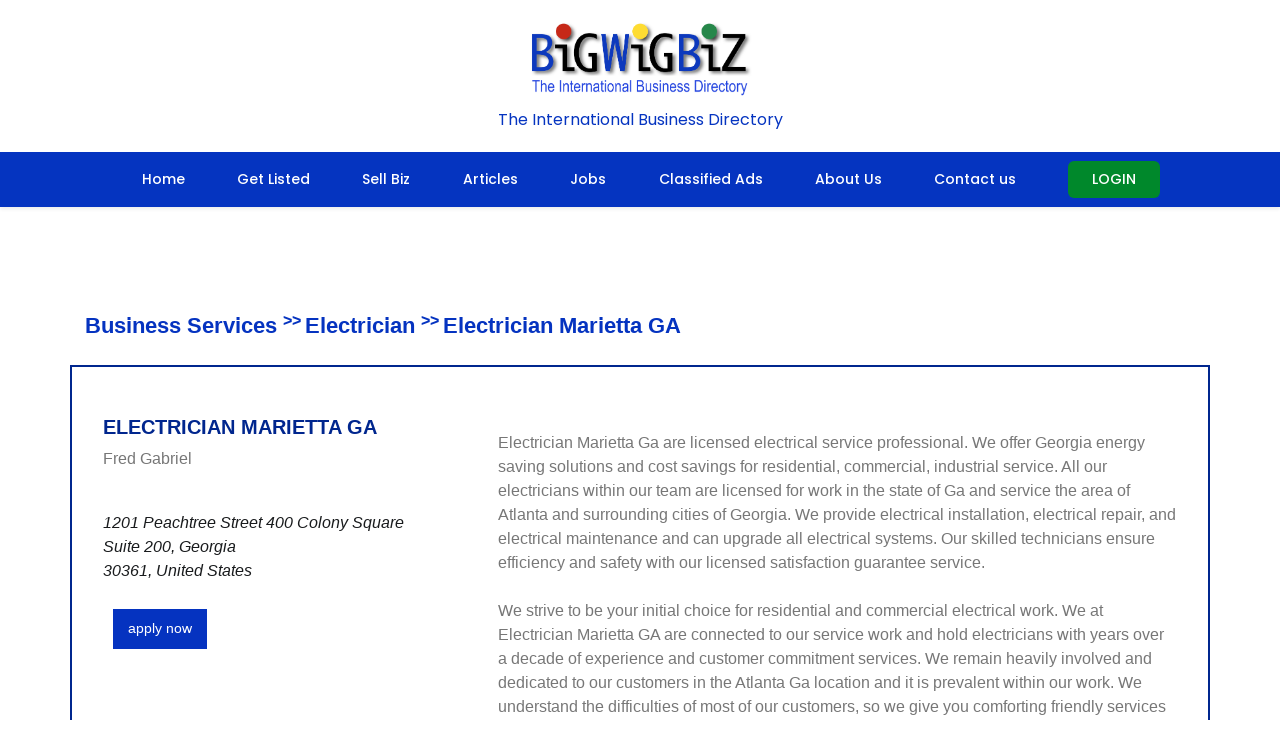

--- FILE ---
content_type: text/html; charset=UTF-8
request_url: https://www.bigwigbiz.com/profile.php?user_id=133537
body_size: 5216
content:

<!DOCTYPE html>
<html lang="en">
<head>
    <meta charset="utf-8">
    <meta name="viewport" content="width=device-width, initial-scale=1.0">
    <meta name="author" content="">
    <meta http-equiv="Content-Type" content="text/html;charset=ISO-8859-1"> 
    <title>Online job search with famous employment agency and job agency - Bigwigbiz</title>

    
    <meta name="format-detection" content="telephone=no" />
    <meta name="description" content="Looking for employment agencies, job agencies and online job search. Bigwigbiz is the Best employment agency and job agency that provides online job search." />
    <meta name="keywords" content="employment agencies, job agencies, online job search, employment agency" />
    <meta http-equiv="CONTENT-LANGUAGE" content="EN-US" />
    <meta name="robots" content="INDEX,FOLLOW" />
    <meta name="rating" content="general" />
    <meta name="robots" content="ALL" />
    <meta name="msvalidate.01" content="B03F0C6A61B25A02EE1487C03D4AA9A8" />
    <meta name="revisit-after" content="3 days" />
    <link rel="icon" href="images/favicon.png" type="image/x-icon" />
    <link rel="stylesheet" href="css/style.css" />
    <link rel="stylesheet" href="css/menu.css" />
    <script src="js/jquery.js"></script>
    <script src="js/scroll_to_top.js"></script>
    <link rel="stylesheet" href="fonts/font-awesome.css" type="text/css" media="screen" />
    <script src="js/jssor.slider-27.5.0.min.js" type="text/javascript"></script>
    <link rel="stylesheet" href="https://maxcdn.bootstrapcdn.com/bootstrap/4.0.0/css/bootstrap.min.css" integrity="sha384-Gn5384xqQ1aoWXA+058RXPxPg6fy4IWvTNh0E263XmFcJlSAwiGgFAW/dAiS6JXm" crossorigin="anonymous">
    <script src="https://maxcdn.bootstrapcdn.com/bootstrap/4.0.0/js/bootstrap.min.js" integrity="sha384-JZR6Spejh4U02d8jOt6vLEHfe/JQGiRRSQQxSfFWpi1MquVdAyjUar5+76PVCmYl" crossorigin="anonymous"></script>
    <link href="mystyle.css" rel="stylesheet">
    <meta name="google-site-verification" content="cpjD70C_Qn-mKHE7C0ZM_LpB15xIMmOwk1lZnG0hwyM" />
</head>
<script language="javascript" src="js/gen_functions.js" type="text/javascript"></script>

<!-- Global site tag (gtag.js) - Google Analytics -->
<script async src="https://www.googletagmanager.com/gtag/js?id=G-7CDES8VF30"></script>
<script>
  window.dataLayer = window.dataLayer || [];
  function gtag() { dataLayer.push(arguments); }
  gtag('js', new Date());
  gtag('config', 'G-7CDES8VF30');
</script>

<link rel="canonical" href="http://www.bigwigbiz.com/" />
<link href="https://fonts.googleapis.com/css2?family=Poppins:wght@400;500;600&display=swap" rel="stylesheet">
<link rel="stylesheet" href="css/style_responsive.css" />

<style>
:root {
    --primary-blue: #0534C0;
    --accent-green: #00882B;
    --white: #ffffff;
}

.header-container {
    background: var(--white);
    box-shadow: 0 2px 4px rgba(0,0,0,0.08);
}

.header-top {
    background: var(--primary-blue);
    padding: 8px 0;
    color: var(--white);
    font-size: 14px;
    font-family: 'Poppins', sans-serif;
}

.header-top-content {
    max-width: 1200px;
    margin: 0 auto;
    padding: 0 20px;
    display: flex;
    justify-content: space-between;
    align-items: center;
}

.contact-info {
    display: flex;
    gap: 20px;
}

.contact-info a {
    color: var(--white);
    text-decoration: none;
}

.logo-section {
    text-align: center;
    padding: 20px 0;
}

.logo-section img {
    height: 80px;
    width: auto;
}

.company-tagline {
    color: var(--primary-blue);
    font-family: 'Poppins', sans-serif;
    font-size: 16px;
    margin-top: 8px;
}

.navbar {
    background: var(--primary-blue) !important;
    padding: 0 !important;
}
.navbar-nav {
    width: 100%;
    justify-content: center;
    align-items: center;
}

.nav-item {
    margin: 0 5px;
    display: flex;
    align-items: center;
}

.nav-link {
    color: var(--white) !important;
    padding: 15px 20px !important;
    font-family: 'Poppins', sans-serif;
    font-size: 14px;
    font-weight: 500;
    transition: background-color 0.3s;
}

.nav-link:hover {
    background-color: rgba(255, 255, 255, 0.1);
}
.BtnGreen8 {
    background-color: var(--accent-green);
    color: var(--white);
    padding: 8px 24px;
    border-radius: 6px;
    font-family: 'Poppins', sans-serif;
    font-weight: 500;
    font-size: 14px;
    text-transform: uppercase;
    border: none;
    transition: all 0.3s ease;
    margin: 0 0 0 20px;  /* Updated margin */
    display: inline-flex;
    align-items: center;
    justify-content: center;
    text-decoration: none;
    height: 100%;
}


.BtnGreen8:hover {
    background-color: #006b22;
    transform: translateY(-1px);
}

.navbar-toggler {
    border-color: rgba(255, 255, 255, 0.5);
    margin: 10px;
}

.navbar-toggler-icon {
    background-image: url("data:image/svg+xml,%3csvg viewBox='0 0 30 30' xmlns='http://www.w3.org/2000/svg'%3e%3cpath stroke='rgba(255, 255, 255, 0.9)' stroke-width='2' stroke-linecap='round' stroke-miterlimit='10' d='M4 7h22M4 15h22M4 23h22'/%3e%3c/svg%3e");
}

@media (max-width: 992px) {
  .navbar-nav {
        padding: 10px 0;
        align-items: center;
        text-align: center;
    }
    
    .nav-item {
        justify-content: center;
    }
    
    .BtnGreen8 {
        margin: 10px auto;
        display: inline-flex;
    }

    .header-top {
        display: none;
    }
    
    .logo-section img {
        height: 60px;
    }
    
   
}

@media (max-width: 576px) {
    .logo-section img {
        height: 50px;
    }
    
    .company-tagline {
        font-size: 14px;
    }
    
    .nav-link {
        padding: 10px 15px !important;
    }
}
</style>

<div class="header-container">
   
    <div class="logo-section">
        <a href="index.php">
            <img src="images/newlogo1.png" alt="BigWigBiz Logo">
        </a>
        <div class="company-tagline">The International Business Directory</div>
    </div>

    <nav class="navbar navbar-expand-lg">
        <div class="container">
            <button class="navbar-toggler" type="button" data-toggle="collapse" data-target="#navbarSupportedContent">
                <span class="navbar-toggler-icon"></span>
            </button>

            <div class="collapse navbar-collapse" id="navbarSupportedContent">
                <ul class="navbar-nav">
                    <li class="nav-item">
                        <a class="nav-link" href="index.php">Home</a>
                    </li>
                    <li class="nav-item">
                        <a class="nav-link" href="paid_signup.php">Get Listed</a>
                    </li>
                    <li class="nav-item">
                        <a class="nav-link" href="sellbiz_listing.php">Sell Biz</a>
                    </li>
                    <li class="nav-item">
                        <a class="nav-link" href="view_article.php">Articles</a>
                    </li>
                    <li class="nav-item">
                        <a class="nav-link" href="jobposting.php?id=47">Jobs</a>
                    </li>
                    <li class="nav-item">
                        <a class="nav-link" href="classified_ads_records.php">Classified Ads</a>
                    </li>
                    <li class="nav-item">
                        <a class="nav-link" href="about-us.php">About Us</a>
                    </li>
                    <li class="nav-item">
                        <a class="nav-link" href="contactus.php">Contact us</a>
                    </li>
                    
                                            <li class="nav-item">
                            <a href="login.php" class="BtnGreen8">Login</a>
                        </li>
                                    </ul>
            </div>
        </div>
    </nav>
</div>

<!-- JS and Bootstrap JS -->
<script src="https://code.jquery.com/jquery-3.6.0.min.js"></script>
<script src="https://cdn.jsdelivr.net/npm/@popperjs/core@2.11.6/dist/umd/popper.min.js"></script>
<script src="https://stackpath.bootstrapcdn.com/bootstrap/4.5.2/js/bootstrap.min.js"></script><!--button back top-->
<div id="back-top"><i class="fa fa-arrow-up"></i></div>

<section>
  <div class="container" style="margin-top:8%">
  <p class="text-blue">
    <span style="font-size: 22px;font-weight: 600;">
      <a style="color:#0533C0;" href="subcat_listing.php?id=23">Business Services</a>
    </span>
    <span style="font-weight: 600;">&gt;&gt;</span>
    <span style="font-size: 22px;font-weight: 600;">
      <a style="color:#0533C0;" href="bizlisting.php?id=212">Electrician</a>
    </span>
    <span style="font-weight: 600;">&gt;&gt;</span>
    <span style="font-size: 22px;font-weight: 600;">
      <a style="color:#0533C0;" href="#">Electrician Marietta GA</a>
    </span>
  </p>

  <div class="row" style="border:2px solid #00268e;margin-top:2%">
    <div class="col-md-4 pr-0">
      <div class="p-3 my-3">
        <div>
          <h3 class="pt-3" style="color:#00268e">Electrician Marietta GA</h3>
                    <p>Fred Gabriel</p>
          <div style="color:#191b1d">
            <p class="font-italic"><br/>
              1201 Peachtree Street 400 Colony Square Suite 200, Georgia<br/>
              30361, United States<br/>
                          </p>
          </div>
          <div style="overflow:hidden; padding:10px;">
            <button class="Btnjob" onclick="document.getElementById('apply-form').style='display:block'">apply now</button>
          </div>
        </div>
      </div>
    </div>

    <div class="col-md-8 pr-0">
      <div class="p-3 my-3">
        <div class="clearfix">
                </div>
        <p class="p-3 my-3">
          Electrician Marietta Ga are licensed electrical service professional. We offer Georgia energy saving solutions and cost savings for residential, commercial, industrial service. All our electricians within our team are licensed for work in the state of Ga and service the area of Atlanta and surrounding cities of Georgia. We provide electrical installation, electrical repair, and electrical maintenance and can upgrade all electrical systems. Our skilled technicians ensure efficiency and safety with our licensed satisfaction guarantee service. <br />
<br />
We strive to be your initial choice for residential and commercial electrical work. We at Electrician Marietta GA are connected to our service work and hold electricians with years over a decade of experience and customer commitment services. We remain heavily involved and dedicated to our customers in the Atlanta Ga location and it is prevalent within our work. We understand the difficulties of most of our customers, so we give you comforting friendly services at the best price upfront on all projects you consider. <br />
<br />
We are a full-service company that have honor in our professionalism pride in customer support and top of the industry standards of quality. Our electric services company begin with a passion to solve problems. Our experience keeps us ready to deliver on promises we make and keeping a  reputation of it. When you are searching for an Atlanta electrician that you can trust and depend on Electrician Marietta GA is your ideal first point of contact. Allow our skilled electricians ensure your electrical systems remain safe, energy efficient, and systems you can always rely when you can\'t afford the time to be concerned. We know occasionally electrical issues are immediate so that is why we provide emergency 24-hour electrician services. Regardless if you are looking for electrical repair work completed or prepping plans to entirely rewire a new home or construction project, we cover your assistance in electrician services.        </p>
      </div>
    </div>
  </div>
</section>

<section id="apply-form" style="display:none">
  <div class="container">
    <div class="row py-5">
      <div class="col-md-6 offset-md-3 col-12">
        <div class="bg-white py-4 px-3">
          <div style="border:3px solid #d8d8d8">
            <h2 class="p-3"><strong style="color:black">Contact Form</strong></h2>
            <form id="my_profile_contact" name="contact" method="post" onsubmit="return my_contact_form_submit();">
              <div class="contact-form">
                <div class="form-group">
                  <p class="font-italic px-3">Please use this form to contact Electrician Marietta GA</p>
                  <input type="text" class="form-control" placeholder="Enter Name" name="name">
                </div>
                <div class="form-group">
                  <input type="text" class="form-control" placeholder="Company (if any)" name="company">
                </div>
                <div class="form-group">
                  <input type="email" class="form-control" placeholder="Enter email" name="email">
                </div>
                <div class="form-group">
                  <input type="text" class="form-control" placeholder="Contact Number" name="phone">
                </div>
                <div class="form-group">
                  <label>Your Message:</label>
                  <textarea class="form-control" rows="3" name="comments"></textarea>
                </div>
                <div class="form-group text-right">
                  <p><font class="smlRedBold"></font></p>
                  <input id="my_profile_contact_submit" type="submit" value="Send" name="send" class="btn btn-primary"/>
                  <input type="button" onclick="document.getElementById('apply-form').style='display:none'" class="btn btn-primary" value="cancel"/>
                </div>
              </div>
            </form>
          </div>
        </div>
      </div>
    </div>
  </div>
</section>


<script>
$(document).ready(function() {
  $("#my_profile_contact_submit").click(function(e) {
    e.preventDefault();
    $.ajax({
      type: 'POST',
      url: 'ajax_send_email.php',
      data: $('form#my_profile_contact').serialize(),
      dataType:'json',
      success: function(res) {
        if(res.success){
          alert("Message sent successfully!");
        }
      },
      error: function() {
        console.log('Some Error');
      }
    });
  });
});
function my_contact_form_submit(){ return false; }
</script>

<!-- Footer -->
<footer>
    <section class="bg-darkr">
        <p id="ll"></p>
        <div class="container footer-bot" style="    max-width: 100% !important;">
            <div class="row py-4">
                <div class="col-12 text-uppercase d-flex align-items-center justify-content-center" style="font-size: 0.8em; color:#141315; font-weight: 600;">
                    © 2006-2026 Copyright BIGWIGBIZ.COM
                    <span class="mx-2">|</span>
                    Utah, USA
                    <span class="mx-2">|</span>
                    Email: info@bigwigbiz.com
                    <span class="mx-2">&nbsp;</span>
                    <a href="https://www.facebook.com/Bigwigwiz-111963911348473" class="fa fa-facebook social-icon" target="_blank"></a>
                </div>
            </div>
        </div>
    </section>

    <style>
        #ll {
            border-top: 4px solid #C9CCCB;
            margin-left: 8%;
            margin-right: 8%;
            margin-top: 2%;
        }

        .footer-bot {
            background-color: #f8f9fa;
            box-shadow: 0 -2px 10px rgba(0, 0, 0, 0.05);
        }

        .footer-bot .row {
            margin-bottom: 0;
        }

        .social-icon {
            font-size: 16px;
            padding: 6px;
            color: #141315;
            transition: color 0.3s ease;
        }

        .social-icon:hover {
            color: #4267B2;
            text-decoration: none;
        }

        /* Mobile responsiveness */
        @media (max-width: 768px) {
            .footer-bot .col-12 {
                font-size: 0.75em;
                text-align: center;
                padding: 15px;
                flex-direction: column;
            }

            .footer-bot .col-12 span.mx-2 {
                margin: 5px 0;
                display: none;
            }

            .social-icon {
                margin-top: 10px;
                font-size: 18px;
            }

            #ll {
                margin-left: 4%;
                margin-right: 4%;
            }
        }
    </style>
</footer><br />
<b>Warning</b>:  Unknown: Write failed: Disk quota exceeded (122) in <b>Unknown</b> on line <b>0</b><br />
<br />
<b>Warning</b>:  Unknown: Failed to write session data (files). Please verify that the current setting of session.save_path is correct (/home/dev/tmp) in <b>Unknown</b> on line <b>0</b><br />


--- FILE ---
content_type: text/css
request_url: https://www.bigwigbiz.com/css/style_responsive.css
body_size: 838
content:
.form-inline-serach .form-control {
    width: 65%;
    border: 0px;
    border-radius: 2px 0 0 2px;
    height: 40px;
    transform: none;
    margin: 0px;
}
.form-inline-serach .searchbtn {
    width: 20%;
    float: right;
    border: 0px;
    box-shadow: none;
    border-radius: 0 2px 2px 0;
    line-height: 20px;
    height: 40px;
        
} 
.mobilediv{display:none}

.main .col-md-9 {
    flex: 0 0 73%;
    max-width: 73%;
}
.main .col-6 {
    -webkit-box-flex: 0;
    -ms-flex: 0 0 45%;
    flex: 0 0 45%;
    max-width: 45%;
}
.main .col-md-3 {
    -webkit-box-flex: 0;
    -ms-flex: 0 0 24%;
    flex: 0 0 24%;
    max-width: 24%;
}
#jssor_1 img {
    width: auto !important;
}
#jssor_1 div div div {
    padding: 10px;
    margin: 5px;
}
#jssor_1 div div  {
    padding: 15px;
    margin: 10px;
}
.view-rate-div {
    padding-top: 40px !important;
}
.view-rate-div .Btnjob {
    border-radius: 5px;
    font-size: 12px;
}
@media only screen and (min-width: 901px) and (max-width: 1024px){
.nav-link {
    margin: -2px;
}
}
@media only screen and (min-width: 768px) and (max-width: 1024px){
#issuef {
    -webkit-box-flex: 0;
    -ms-flex: 0 0 70% !important;
    flex: 0 0 70% !important;
    max-width: 70% !important;
}
header .w-100 {
    height: 100px;
}
.col-md-9.col-sm-8.rightbar {
    width: 70%;
    flex: auto;
    max-width: 100%;
}
.main .col-md-9 {
    flex: 0 0 100%;
    max-width: 100%;
}
.main .col-6 {
    -webkit-box-flex: 0;
    -ms-flex: 0 0 100%;
    flex: 0 0 100%;
    max-width: 100%;
}
.main .col-md-3 {
    -webkit-box-flex: 0;
    -ms-flex: 0 0 100%;
    flex: 0 0 100%;
    max-width: 100%;
}
.job-sidebar {
    margin-top: 0px;
    padding: 15px 0px;
    background-color: #dde5ff;
    width: 25%;
    max-width: 100%;
    flex: none;
}
#search1 {
    width: auto;
}
#search1 input, #search1 select {
    padding: 7px 9px;
    width: 100%;
}
.collapse.show {
    padding: 20px;
}
.form-inline-serach{
    padding-left: 20px;
}
/*.col-md-3.job-sidebar {
    max-width: 300px;
    display: inline-block;
    flex: 0 0 50%;
}*/
.hlink {
    font-size: 12px;
    padding: 10px 5px;
}
.heading-index {
    color: #0533c0;
    background-image: url(image2/text-job.png);
    font-size: 12px;
}
}
@media only screen and (max-width: 767px) {
	.mobilediv{display:block}
.desktopdiv{display: none;}
    .form-inline-serach {
		width: 72%;
		float: right;
	}
	.form-inline-serach .form-control {
		width: 80%;
	}
	header .w-100 {
        height: 38px;
        padding: 0px 10px;
    }
    .btnAccount {
        position: absolute;
        bottom: 16px;
        right: 12px;
        width: auto;
        height: auto;
        font-size: 12px;
        padding: 8px;
    }
    .text-banner {
        margin-top: 78px;
        width: 100%;
        padding: 6px;
        font-size: 32px;
        text-align: center;
    }
    .bannerbg-dark .boxbg-light {
        border-radius: 5px;
        margin-top: 0;
    }
    .form-heading-blue {
        background-color: #0533c0;
        font-size: 18px;
        padding: 7px;
    }
    #search1 .form-group.col-md-6 {
        margin-bottom: 0px;
    }
    .job-sidebar {
        margin-top: 0px;
        padding: 0px 10px;
        background-color: #dde5ff;
    }
    .form-row .form-group.col-12.text-right {
        margin-bottom: 0px;
    }
    .job-sidebar .px-0.pt-4 {
        padding-top: 0px !important;
    }
    footer .d-block.m-auto {
        margin: 0px 0px 0px 8px !important;
    }
    .footerlink {
        color: #ADADAD;
        padding: 0px 5px 0px 0px;
        text-align: center;
    }
    .footer-bot .col-md-10 {
        width: 60%;
        float: left;
    }
    .footer-bot .col-md-2 {
        width: 37%;
        float: right;
    }
}

--- FILE ---
content_type: text/css
request_url: https://www.bigwigbiz.com/css/form.css
body_size: 802
content:
/****Form****/

/*--- contact_form ------*/
#contact-form {
	position: relative;
	margin-top: 15px;
}
#contact-form label {
	position: relative;
	/*!*/
	display: block;
	min-height: 42px;
	margin-bottom: 0px;
	width: 100%;
	box-shadow: none;
	/*width: 200px;*/
}
#contact-form label.last{margin-right: 0;}
#contact-form label.message{width: 100%; float: none;}
#contact-form label.phone{margin-right: 0;}
#contact-form span {display: block;}
#contact-form ._placeholder {
	position: absolute;
	/*!*/
	left: 0;
	right: 0;
	top: 0;
	/*top: 0 !important;*/
	bottom: 0;
	cursor: text;
	padding: 5px 10px 5px 12px;
	font:300 14px/20px "Roboto", Arial, Helvetica, sans-serif;
	color: #9a9a9a;
	display: block;
}
#contact-form ._placeholder.focused {
	opacity: .4;
	filter: alpha(opacity=40);
	/*.box-shadow(0px 0px 7px 0px rgba(0, 0, 255, 0.5));*/
}
#contact-form ._placeholder.hidden {
	display: none;
}
/*input{-webkit-appearance:none;}*/
#contact-form input,
#contact-form textarea {
	outline: none;
	-webkit-border-radius: 0px;
	-moz-border-radius: 0px;
	border-radius: 0px;
	-webkit-box-sizing: border-box;
	-moz-box-sizing: border-box;
	box-sizing: border-box;
	padding: 5px 10px 5px 12px;
	font:14px/20px Arial, Helvetica, sans-serif;
	color: #a6a6a6;
	border: none;
	border: 1px solid #e0e0e0;
	border-radius: 0;
	width: 100%;
	background: #fff;
	box-shadow: none;
	-webkit-appearance:none;
	resize: none;
	height: 32px;

	-webkit-box-sizing: border-box; /* Safari */
	-moz-box-sizing: border-box; /*Firefox 1-3*/
	box-sizing: border-box;
}
#contact-form textarea {
	width: 100%;
	height: 285px;
	margin-bottom: 0;
	overflow: hidden;
}
#contact-form .message {
	width: 100%;
}
#contact-form .error-message,
#contact-form .empty-message {
	height: 0;
	overflow: hidden;
	font: 10px/20px Arial;
	-webkit-transition: 0.3s ease-in height;
	-moz-transition: 0.3s ease-in height;
	-o-transition: 0.3s ease-in height;
	transition: 0.3s ease-in height;
	position: absolute;
	right: 3px;
	top: 0;
}
#contact-form .invalid .error-message,
#contact-form .empty .empty-message {
	height: 20px;
}
#contact-form .success-message {
	position: absolute;
	overflow: hidden;
	height: 0;
	left: 0;
	top: 0;
	-webkit-box-sizing: border-box;
	-moz-box-sizing: border-box;
	box-sizing: border-box;
	-webkit-box-shadow: none;
	-moz-box-shadow: none;
	box-shadow: none;
	background: #fff;
	border-radius: 0;
	z-index: 10;
	width: 100%;
	text-align: center;
	-webkit-transition: all 0.4s linear;
	-moz-transition: all 0.4s linear;
	-o-transition: all 0.4s linear;
	transition: all 0.4s linear;
	padding: 0px 0;
}
#contact-form.success .success-message {
	height: 116px;
	padding: 53px 0 0;
	border: none;
	border: 1px solid #e0e0e0;
	-webkit-transition: all 0.4s linear;
	-moz-transition: all 0.4s linear;
	-o-transition: all 0.4s linear;
	transition: all 0.4s linear;
}
.form_btns {
	display: block;
	float: right;
	margin-top: 21px;
}
.form_btns a {
	margin-left: 10px;
	margin-top: 2px !important;
	padding: 7px 13px !important;
	float: left;
}
/*--- contact_form end------*/

@media only screen and (max-width: 1199px) {
	#contact-form {padding-top: 0;}
	#contact-form .success-message {width: 100%;}

	#contact-form label{width: 100%; float: none;}

}


@media only screen and (max-width: 767px) {
	#contact-form textarea {height: 300px !important;}
	#contact-form {margin-top: 30px;}
	#contact-form.success .success-message {height: 159px; padding-top: 80px;}
}
@media only screen and (max-width: 479px) {
	#contact-form textarea {height: 200px !important;}
}

